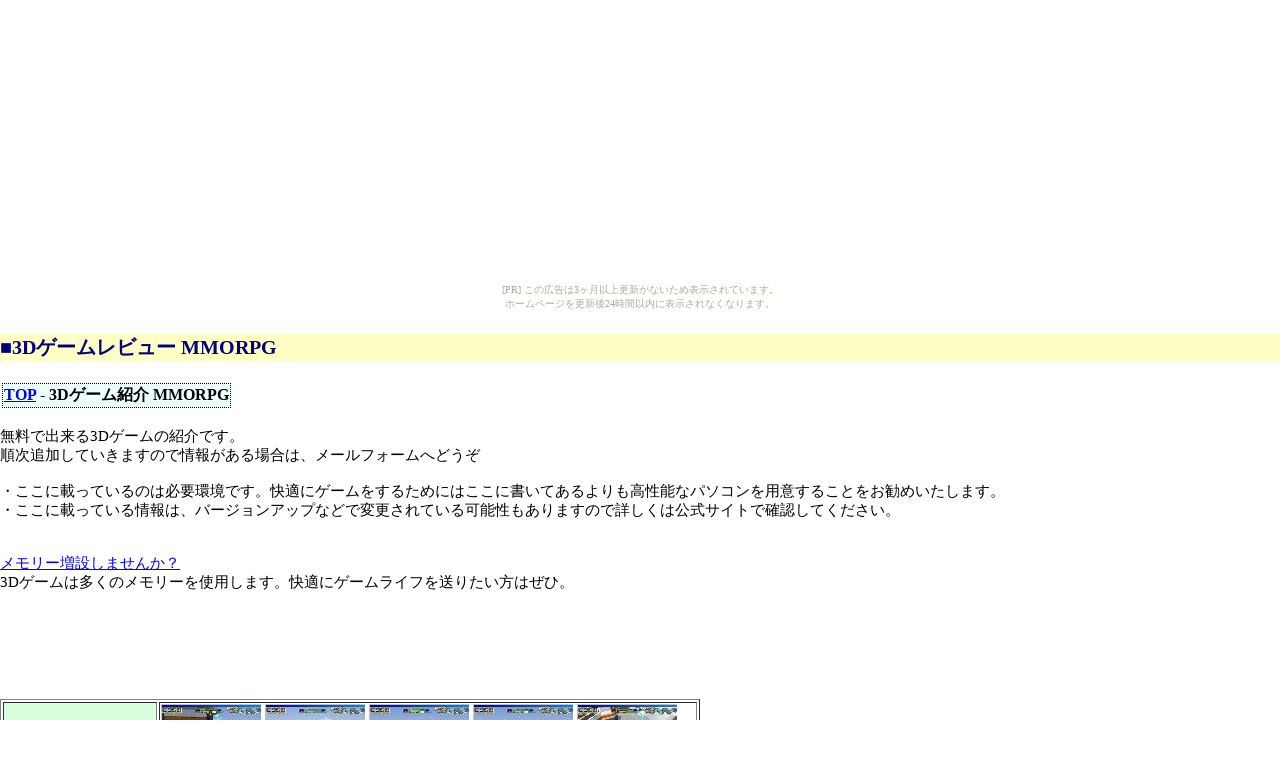

--- FILE ---
content_type: text/html
request_url: http://freegame.client.jp/3d/review3d_mmorpg.html
body_size: 3924
content:
<!DOCTYPE HTML PUBLIC "-//W3C//DTD HTML 4.01 Transitional//EN">
<HTML lang="ja">
<HEAD>
<TITLE>3Dゲームレビュー MMORPG</TITLE>
<META NAME="Keywords" CONTENT="無料オンラインゲーム,無料,ゲーム">
<META NAME="description" CONTENT="無料オンラインゲームの紹介です。">
<META http-equiv="Content-Type" content="text/html; charset=Shift_JIS">
<META http-equiv="Content-Style-Type" content="text/css">
<link rel=stylesheet type="text/css" href="../css/index.css">
<STYLE type="text/css">
<!--
TH{
  font-weight : bold;
}
-->
</STYLE>
<LINK rel="INDEX" href="../index.html">
<!--(c)2003-2007  All rights reserved-->
</HEAD>
<BODY bgcolor="#ffffff" text="#00000" alink="Red" topmargin="3" bottommargin="0" marginheight="0" marginwidth="0" style="overflow-y: auto;" onmouseover="window.status='ページが表示されました';return true"><script type="text/javascript" charset="utf-8" src="//asumi.shinobi.jp/encount"></script><div style="text-align: center;"><div style="display: inline-block; position: relative; z-index: 9999;"><script type="text/javascript" charset="utf-8" src="//asumi.shinobi.jp/fire?f=435"></script><script type="text/javascript" charset="utf-8" src="/__sys__inactive_message.js"></script></div></div>
<P style="font-size : 20px;font-weight : bold;color : navy;background-color : #fffec4;">■3Dゲームレビュー MMORPG</P>
<DIV ALIGN="left">
<TABLE border="0">
  <TBODY>
    <TR>
      <TH style="border-width : 1px 1px 1px 1px;border-style : dotted dotted dotted dotted;font-weight : bold;background-color : #eeffff;color : black;"><a href="../">TOP</a>&nbsp;-&nbsp;3Dゲーム紹介 MMORPG</TH>
    </TR>
  </TBODY>
</TABLE>
<BR>
無料で出来る3Dゲームの紹介です。<BR>
順次追加していきますので情報がある場合は、メールフォームへどうぞ<BR>
<BR>
・ここに載っているのは必要環境です。快適にゲームをするためにはここに書いてあるよりも高性能なパソコンを用意することをお勧めいたします。<BR>
・ここに載っている情報は、バージョンアップなどで変更されている可能性もありますので詳しくは公式サイトで確認してください。<BR>
<BR>
<BR>
<a href="../pc/memory.html">メモリー増設しませんか？</a><BR>
3Dゲームは多くのメモリーを使用します。快適にゲームライフを送りたい方はぜひ。<BR>
<BR>
<script type="text/javascript"><!--
google_ad_client = "pub-7040501746191294";
google_ad_width = 728;
google_ad_height = 90;
google_ad_format = "728x90_as";
google_ad_type = "text_image";
google_ad_channel ="";
//--></script>
<script type="text/javascript"
  src="http://pagead2.googlesyndication.com/pagead/show_ads.js">
</script><BR>
<a name='c21'></a>
<TABLE border="1" width="700px">
    <TR>
      <TD style="font-weight : bold;background-color : #d7ffda;" width="150">スクリーンショット</TD>
      <TD colspan="2" width="550"><A class="viewDesc" title="C21 SS" href="img/c21/c21_1.jpg"><IMG src="img/c21/c21_1s.jpg" border="0" alt="C21"></A>
<A class="viewDesc" title="C21 SS" href="img/c21/c21_2.jpg"><IMG src="img/c21/c21_2s.jpg" border="0" alt="C21"></A>
<A class="viewDesc" title="C21 SS" href="img/c21/c21_3.jpg"><IMG src="img/c21/c21_3s.jpg" border="0" alt="C21"></A>
<A class="viewDesc" title="C21 SS" href="img/c21/c21_4.jpg"><IMG src="img/c21/c21_4s.jpg" border="0" alt="C21"></A>
<A class="viewDesc" title="C21 SS" href="img/c21/c21_5.jpg"><IMG src="img/c21/c21_5s.jpg" border="0" alt="C21"></A></TD>
    </TR>
    <TR>
      <TD style="font-weight : bold;background-color : #c4fff4;" rowspan="2">タイトル</TD>
      <TD rowspan="2"><a href="http://px.a8.net/svt/ejp?a8mat=1O115G+MMK2Y+25ZS+61C2Q" target="_blank">『鋼鉄戦記Ｃ２１』</a>
<img border="0" width="1" height="1" src="http://www19.a8.net/0.gif?a8mat=1O115G+MMK2Y+25ZS+61C2Q" alt=""></TD>
      <TD style="background-color : #fff8d9;font-weight : bold;" width="250">説明</TD>
    </TR>
    <TR>
      <TD rowspan="8" valign="top" style="font-weight : normal;text-align : justify;" align="left">純国産ＭＭＯアクションＲＰＧ<BR>アクション系なので普通のMMORPGとは一味違ったゲームが楽しめる。</TD>
    </TR>
    <TR>
      <TD rowspan="1" colspan="2" style="font-weight : bold;background-color : #ffd2d2;">必要スペック</TD>
    </TR>
 <TR>
      <TD style="background-color : #d0e3ff;font-weight : bold;">OS</TD>
      <TD>windows2000,XP</TD>
    </TR>
 <TR>
      <TD style="font-weight : bold;background-color : #e1fcff;">HDD空き</TD>
      <TD>500MB以上</TD>
    </TR>
 <TR>
      <TD style="font-weight : bold;background-color : #ddffed;">CPU</TD>
      <TD>PentiumⅢ/1GHz 以上</TD>
    </TR>
 <TR>
      <TD style="font-weight : bold;background-color : #e2ffd9;">Memory</TD>
      <TD>256MB以上</TD>
    </TR>
 <TR>
      <TD style="font-weight : bold;background-color : #f0ddff;">DirectX</TD>
      <TD>9.0以上</TD>
    </TR>
    <TR>
      <TD style="font-weight : bold;background-color : #fdc5fe;">グラフィックメモリ<BR>(VRAM)</TD>
      <TD>32MB以上</TD>
    </TR>
</TABLE>
<BR>
<BR>
<BR>
<BR>
<BR>

<!--a name='corum'></a>
<TABLE border="1" width="700px">
    <TR>
      <TD style="font-weight : bold;background-color : #d7ffda;" width="150">スクリーンショット</TD>
      <TD colspan="2" width="550"><A class="viewDesc" title="Corum Online SS" href="img/crm/crm1.jpg"><IMG src="img/crm/crm1s.jpg" border="0" alt="Corum Online"></A>
<A class="viewDesc" title="Corum Online SS" href="img/crm/crm2.jpg"><IMG src="img/crm/crm2s.jpg" border="0" alt="Corum Online"></A>
<A class="viewDesc" title="Corum Online SS" href="img/crm/crm3.jpg"><IMG src="img/crm/crm3s.jpg" border="0" alt="Corum Online"></A>
<A class="viewDesc" title="Corum Online SS" href="img/crm/crm4.jpg"><IMG src="img/crm/crm4s.jpg" border="0" alt="Corum Online"></A>
<A class="viewDesc" title="Corum Online SS" href="img/crm/crm5.jpg"><IMG src="img/crm/crm5s.jpg" border="0" alt="Corum Online"></A>
</TD>
    </TR>
    <TR>
      <TD style="font-weight : bold;background-color : #c4fff4;" rowspan="2">タイトル</TD>
      <TD rowspan="2"><a href="http://www.accesstrade.net/at/c.html?rk=01001cf00021nt" target="_blank">Corum Online：コルムオンライン<img src="http://www.accesstrade.net/at/r.html?rk=01001cf00021nt" width="1" height="1" border="0" alt="" /></a><!--a href="http://px.a8.net/svt/ejp?a8mat=ZWH0X+4T984Q+JII+5ZMCH" target="_blank">
<img border="0" width="224" height="33" alt="" src="http://www27.a8.net/svt/bgt?aid=060301617291&wid=004&eno=01&mid=s00000002529001006000&mc=1"></a>
<img border="0" width="1" height="1" src="http://www15.a8.net/0.gif?a8mat=ZWH0X+4T984Q+JII+5ZMCH" alt=""></TD>
      <TD style="background-color : #fff8d9;font-weight : bold;" width="250">説明</TD>
    </TR>
    <TR>
      <TD rowspan="8" valign="top" style="font-weight : normal;text-align : justify;" align="left"><!--A href="http://px.a8.net/svt/ejp?a8mat=ZWH0X+4T984Q+JII+62ENM" target="_blank">自分だけの城が手に入る！レベルがさくさく上がる！<br>無料でできるMMORPG「コルムオンライン」を今すぐ体感しよう！</A>
<img border="0" width="1" height="1" src="http://www12.a8.net/0.gif?a8mat=ZWH0X+4T984Q+JII+62ENM" alt="">自分だけのダンジョンを手に入れることができる！</TD>
    </TR>
    <TR>
      <TD rowspan="1" colspan="2" style="font-weight : bold;background-color : #ffd2d2;">必要スペック</TD>
    </TR>
 <TR>
      <TD style="background-color : #d0e3ff;font-weight : bold;">OS</TD>
      <TD>windows98,ME.2000,XP</TD>
    </TR>
 <TR>
      <TD style="font-weight : bold;background-color : #e1fcff;">HDD空き</TD>
      <TD>50MB以上</TD>
    </TR>
 <TR>
      <TD style="font-weight : bold;background-color : #ddffed;">CPU</TD>
      <TD>P-III 1GHz 以上</TD>
    </TR>
 <TR>
      <TD style="font-weight : bold;background-color : #e2ffd9;">Memory</TD>
      <TD>256MB以上</TD>
    </TR>
 <TR>
      <TD style="font-weight : bold;background-color : #f0ddff;">DirectX</TD>
      <TD>8.1以上</TD>
    </TR>
    <TR>
      <TD style="font-weight : bold;background-color : #fdc5fe;">グラフィックメモリ<BR>(VRAM)</TD>
      <TD>64MB以上</TD>
    </TR>
</TABLE>
<BR>
<BR>
<BR>
<BR>
<BR-->

<!--a name='ECN'></a>
<TABLE border="1" width="700px">
    <TR>
      <TD style="font-weight : bold;background-color : #d7ffda;" width="150">スクリーンショット</TD>
      <TD colspan="2" width="550"><A class="viewDesc" title="Eternal Chaos SS" href="img/ec/ec1.jpg"><IMG src="img/ec/ec1s.jpg" border="0" alt="Eternal Chaos"></A>
<A class="viewDesc" title="Eternal Chaos SS" href="img/ec/ec2.jpg"><IMG src="img/ec/ec2s.jpg" border="0" alt="Eternal Chaos"></A>
<A class="viewDesc" title="Eternal Chaos SS" href="img/ec/ec3.jpg"><IMG src="img/ec/ec3s.jpg" border="0" alt="Eternal Chaos"></A>
<A class="viewDesc" title="Eternal Chaos SS" href="img/ec/ec4.jpg"><IMG src="img/ec/ec4s.jpg" border="0" alt="Eternal Chaos"></A>
<A class="viewDesc" title="Eternal Chaos SS" href="img/ec/ec5.jpg"><IMG src="img/ec/ec5s.jpg" border="0" alt="Eternal Chaos"></A></TD>
    </TR>
    <TR>
      <TD style="font-weight : bold;background-color : #c4fff4;" rowspan="2">タイトル</TD>
      <TD rowspan="2"><a href="http://click.j-a-net.jp/129814/217638/" target="_blank">EternalChaos NEO：エターナルカオス ネオ<img src="http://text.j-a-net.jp/129814/217638/" height="1" width="1" border="0"></a></TD>
      <TD style="background-color : #fff8d9;font-weight : bold;" width="250">説明</TD>
    </TR>
    <TR>
      <TD rowspan="8" valign="top" style="font-weight : normal;text-align : justify;" align="left"></TD>
    </TR>
    <TR>
      <TD rowspan="1" colspan="2" style="font-weight : bold;background-color : #ffd2d2;">必要スペック</TD>
    </TR>
 <TR>
      <TD style="background-color : #d0e3ff;font-weight : bold;">OS</TD>
      <TD>windows2000,XP</TD>
    </TR>
 <TR>
      <TD style="font-weight : bold;background-color : #e1fcff;">HDD空き</TD>
      <TD>1GB以上の空き容量</TD>
    </TR>
 <TR>
      <TD style="font-weight : bold;background-color : #ddffed;">CPU</TD>
      <TD>500MHz以上</TD>
    </TR>
 <TR>
      <TD style="font-weight : bold;background-color : #e2ffd9;">Memory</TD>
      <TD>256MB以上</TD>
    </TR>
 <TR>
      <TD style="font-weight : bold;background-color : #f0ddff;">DirectX</TD>
      <TD>8.1以上</TD>
    </TR>
    <TR>
      <TD style="font-weight : bold;background-color : #fdc5fe;">グラフィックメモリ<BR>(VRAM)</TD>
      <TD>16MB以上</TD>
    </TR>
</TABLE>
<BR>
<BR>
<BR>
<BR>
<BR-->
<!--a name='hero'></a>
<TABLE border="1" width="700px">
    <TR>
      <TD style="font-weight : bold;background-color : #d7ffda;" width="150">スクリーンショット</TD>
      <TD colspan="2" width="550"><A class="viewDesc" title="英雄オンライン SS" href="img/hero/hero1.jpg"><IMG src="img/hero/hero1s.jpg" border="0" alt="英雄オンライン"></A>
<A class="viewDesc" title="英雄オンライン SS" href="img/hero/hero2.jpg"><IMG src="img/hero/hero2s.jpg" border="0" alt="英雄オンライン"></A>
<A class="viewDesc" title="英雄オンライン SS" href="img/hero/hero3.jpg"><IMG src="img/hero/hero3s.jpg" border="0" alt="英雄オンライン"></A>
<A class="viewDesc" title="英雄オンライン SS" href="img/hero/hero4.jpg"><IMG src="img/hero/hero4s.jpg" border="0" alt="英雄オンライン"></A>
<A class="viewDesc" title="英雄オンライン SS" href="img/hero/hero5.jpg"><IMG src="img/hero/hero5s.jpg" border="0" alt="英雄オンライン"></A></TD>
    </TR>
    <TR>
      <TD style="font-weight : bold;background-color : #c4fff4;" rowspan="2">タイトル</TD>
      <TD rowspan="2"><a href="http://www.accesstrade.net/at/c.html?rk=01001bsv0021nt" target="_blank">英雄オンライン<img src="http://www.accesstrade.net/at/r.html?rk=01001bsv0021nt" width="1" height="1" border="0" alt="" /></a></TD>
      <TD style="background-color : #fff8d9;font-weight : bold;" width="250">説明</TD>
    </TR>
    <TR>
      <TD rowspan="8" valign="top" style="font-weight : normal;text-align : justify;" align="left">中国を舞台としたMMORPG<BR>敵が向かってくるのでわざわざ移動する必要が少なく狩がしやすい。</TD>
    </TR>
    <TR>
      <TD rowspan="1" colspan="2" style="font-weight : bold;background-color : #ffd2d2;">必要スペック</TD>
    </TR>
 <TR>
      <TD style="background-color : #d0e3ff;font-weight : bold;">OS</TD>
      <TD>windowsNT.2000,XP</TD>
    </TR>
 <TR>
      <TD style="font-weight : bold;background-color : #e1fcff;">HDD空き</TD>
      <TD>2GB以上</TD>
    </TR>
 <TR>
      <TD style="font-weight : bold;background-color : #ddffed;">CPU</TD>
      <TD>PentiumⅢ/650MHz 以上</TD>
    </TR>
 <TR>
      <TD style="font-weight : bold;background-color : #e2ffd9;">Memory</TD>
      <TD>256MB以上</TD>
    </TR>
 <TR>
      <TD style="font-weight : bold;background-color : #f0ddff;">DirectX</TD>
      <TD>9.0c以上</TD>
    </TR>
    <TR>
      <TD style="font-weight : bold;background-color : #fdc5fe;">グラフィックメモリ<BR>(VRAM)</TD>
      <TD>16MB以上</TD>
    </TR>
</TABLE>
<BR>
<BR>
<BR>
<BR>
<BR-->
<!--a name='DF'></a>
<TABLE border="1" width="700px">
  <TR>
      <TD style="font-weight : bold;background-color : #d7ffda;" width="170">スクリーンショット or IMAGE</TD>
      <TD colspan="2"><a href="http://www.accesstrade.net/at/c.html?rk=01005fug0021nt" target="_blank"><img src="http://www.accesstrade.net/at/r.html?rk=01005fug0021nt" alt="" border="0" /></a><!--A class="viewDesc" title="DECO Online SS" href="img/deco/scr0000.jpg"><IMG src="img/deco/scr0000s.jpg" border="0" alt="DECO Online"></A>
<A class="viewDesc" title="DECO Online SS" href="img/deco/scr0001.jpg"><IMG src="img/deco/scr0001s.jpg" border="0" alt="DECO Online"></A></TD>
    </TR>
    <TR>
      <TD style="font-weight : bold;background-color : #c4fff4;" rowspan="2">タイトル</TD>
      <TD rowspan="2"><a href="http://www.accesstrade.net/at/c.html?rk=01004tf00021nt" target="_blank">Deco Online Frontier<img src="http://www.accesstrade.net/at/r.html?rk=01004tf00021nt" width="1" height="1" border="0" alt="" /></a></TD>
      <TD style="background-color : #fff8d9;font-weight : bold;" width="250">説明</TD>
    </TR>
    <TR>
      <TD rowspan="8" valign="top" style="font-weight : normal;text-align : justify;" align="left">プレイヤーはミレナとレインのどちらかに所属し大陸の開拓し都市の建設や攻防をしていく<BR>面白い衣装もあるので個性が光る！？</TD>
    </TR>
    <TR>
      <TD rowspan="1" colspan="2" style="font-weight : bold;background-color : #ffd2d2;">必要スペック</TD>
    </TR>
 <TR>
      <TD style="background-color : #d0e3ff;font-weight : bold;">OS</TD>
      <TD>Windows XP 2000</TD>
    </TR>
 <TR>
      <TD style="font-weight : bold;background-color : #e1fcff;">HDD空き</TD>
      <TD>1GB以上</TD>
    </TR>
 <TR>
      <TD style="font-weight : bold;background-color : #ddffed;">CPU</TD>
      <TD>PentiumIII 733Mhz以上</TD>
    </TR>
 <TR>
      <TD style="font-weight : bold;background-color : #e2ffd9;">Memory</TD>
      <TD>256MB以上</TD>
    </TR>
 <TR>
      <TD style="font-weight : bold;background-color : #f0ddff;">DirectX</TD>
      <TD>9.0c以降</TD>
    </TR>
    <TR>
      <TD style="font-weight : bold;background-color : #fdc5fe;">グラフィックメモリ<BR>(VRAM)</TD>
      <TD>32MB以上</TD>
    </TR>
  </TABLE>
<BR>
<BR>
<BR>
<BR>
<BR-->
</DIV>
<TABLE border="0">
  <TBODY>
    <TR>
      <TD>
<script type="text/javascript"><!--
google_ad_client = "pub-7040501746191294";
google_ad_width = 728;
google_ad_height = 15;
google_ad_format = "728x15_0ads_al_s";
google_ad_channel ="";
//--></script>
<script type="text/javascript"
  src="http://pagead2.googlesyndication.com/pagead/show_ads.js">
</script><BR>
<script type="text/javascript"><!--
google_ad_client = "pub-7040501746191294";
//728x90, FreeGame下段 07/11/25
google_ad_slot = "7440720427";
google_ad_width = 728;
google_ad_height = 90;
//--></script>
<script type="text/javascript"
src="http://pagead2.googlesyndication.com/pagead/show_ads.js">
</script><BR>
      </TD>
      <TD>
<!--shinobi1-->
<script src="http://x6.karakasa.com/ufo/067867201"></script>
<noscript><a href="http://x6.karakasa.com/bin/gg?067867201" target="_blank">
<img src="http://x6.karakasa.com/bin/ll?067867201" border=0></a><br>
<a style="font-size:80%" href="http://www.shinobi-web.biz/" target="_blank">HP制作</a></noscript>
<!--shinobi2-->
      </TD>
    </TR>
  </TBODY>
</TABLE>
<P style="font-size : 14px;"><BR>
<BR>
(?)は不明な点です。<BR>
ここで紹介してるゲームの攻略法等は、検索エンジンなどで調べてください。<BR>
ここに載っていないゲームで無料で出来るゲームの情報がありましたらメールフォームよりお知らせください。<BR>
誤字脱字等の報告もメールフォームよりお知らせください。<BR>
画像や文章デザイン等の無断転載禁止</P>
<BR><BR>
<div style="text-align: center;"><div style="display: inline-block; position: relative; z-index: 9999;"><script type="text/javascript" charset="utf-8" src="//asumi.shinobi.jp/fire?f=434"></script></div></div></BODY>
</HTML>

--- FILE ---
content_type: text/html; charset=utf-8
request_url: https://www.google.com/recaptcha/api2/aframe
body_size: 267
content:
<!DOCTYPE HTML><html><head><meta http-equiv="content-type" content="text/html; charset=UTF-8"></head><body><script nonce="GUchhNpQUsJTBfBO2V7ylg">/** Anti-fraud and anti-abuse applications only. See google.com/recaptcha */ try{var clients={'sodar':'https://pagead2.googlesyndication.com/pagead/sodar?'};window.addEventListener("message",function(a){try{if(a.source===window.parent){var b=JSON.parse(a.data);var c=clients[b['id']];if(c){var d=document.createElement('img');d.src=c+b['params']+'&rc='+(localStorage.getItem("rc::a")?sessionStorage.getItem("rc::b"):"");window.document.body.appendChild(d);sessionStorage.setItem("rc::e",parseInt(sessionStorage.getItem("rc::e")||0)+1);localStorage.setItem("rc::h",'1769005536985');}}}catch(b){}});window.parent.postMessage("_grecaptcha_ready", "*");}catch(b){}</script></body></html>

--- FILE ---
content_type: text/css
request_url: http://freegame.client.jp/css/index.css
body_size: 328
content:
BODY {
  font-size : 15px;
}
A {
 color : navy;
}
A:ACTIVE {
 color : red;
}
A:LINK {
 color : blue;
}
TABLE {
 color : black;
 background-color : white;
}
HR {
 color : navy;
 border-style : dashed;
}
.Game_Title{
  font-weight : bold;
}
.footer {
clear:both;
font-size : 80%;

}
.footer_link {

}

--- FILE ---
content_type: text/javascript; charset=utf-8
request_url: https://spnativeapi-tls.i-mobile.co.jp/api/ad_spot.ashx?partnerId=3461&mediaId=88146&spotId=232163&asn=1&num=7&callback=imobile_jsonp_callback_d6c21238776b&tagv=1.2.45&referer=http://freegame.client.jp/3d/review3d_mmorpg.html
body_size: -5
content:
imobile_jsonp_callback_d6c21238776b({"result":{"code":3,"message":"Ad not found"},"spotInfo":{},"ads":[]})

--- FILE ---
content_type: text/javascript;charset=UTF-8
request_url: https://s-rtb.send.microad.jp/ad?spot=5f0305ea5c3c153b5a1187eb69a58235&cb=microadCompass.AdRequestor.callback&url=http%3A%2F%2Ffreegame.client.jp%2F3d%2Freview3d_mmorpg.html&vo=true&mimes=%5B100%2C300%2C301%2C302%5D&cbt=3eedbeab2854e4019be0f25087&pa=false&ar=false&ver=%5B%22compass.js.v1.20.1%22%5D
body_size: 161
content:
microadCompass.AdRequestor.callback({"spot":"5f0305ea5c3c153b5a1187eb69a58235","sequence":"2","impression_id":"1007410199377825136"})

--- FILE ---
content_type: text/javascript; charset=utf-8
request_url: https://spnativeapi-tls.i-mobile.co.jp/api/ad_spot.ashx?partnerId=3461&mediaId=88146&spotId=232163&asn=2&num=7&callback=imobile_jsonp_callback_3653a9111251&tagv=1.2.45&referer=http://freegame.client.jp/3d/review3d_mmorpg.html
body_size: -7
content:
imobile_jsonp_callback_3653a9111251({"result":{"code":3,"message":"Ad not found"},"spotInfo":{},"ads":[]})